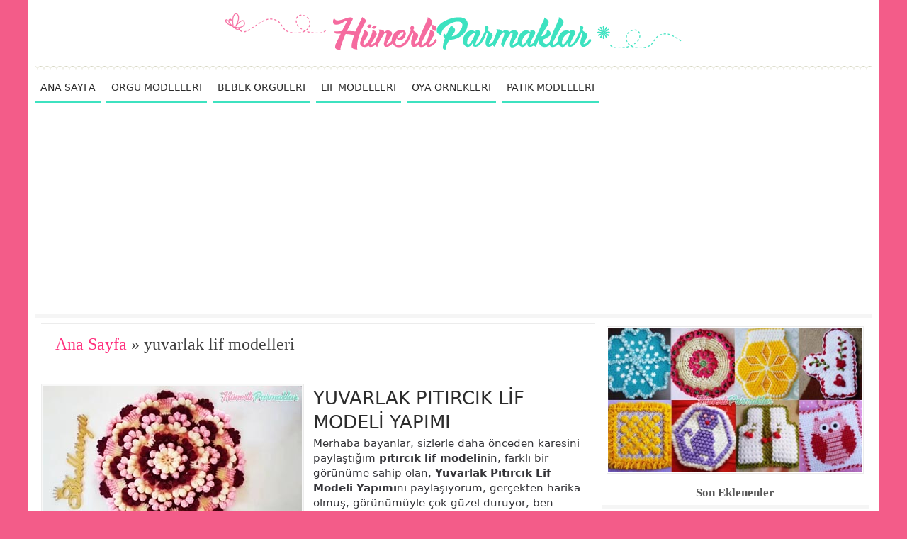

--- FILE ---
content_type: text/html; charset=UTF-8
request_url: https://www.hunerliparmaklar.com/etiket/yuvarlak-lif-modelleri/sayfa/4
body_size: 8591
content:
<!doctype html>
<html lang="tr-TR">
<head>
<meta charset="utf-8">
<meta name="viewport" content="width=device-width, initial-scale=1.0">
<!-- SEO -->
<title>yuvarlak lif modelleri ile İlgili Konular Sayfa 4 | HünerliParmaklar</title>
<meta name="description" content="yuvarlak lif modelleri ile İlgili Konular - Örgü Modelleri ve El İşleri Sayfa 4">
<meta name="keywords" content="yuvarlak, lif, modelleri">
<link rel="canonical" href="https://www.hunerliparmaklar.com/etiket/yuvarlak-lif-modelleri/sayfa/4">
<meta name="google-site-verification" content="QG3RGBjH_45G3xvca4k6pBUMhpwro_2qQ1Zc0yyAwWs">
<!-- Social: Facebook / Open Graph -->
<meta property="og:url" content="https://www.hunerliparmaklar.com/etiket/yuvarlak-lif-modelleri/sayfa/4">
<meta property="og:type" content="article">
<meta property="og:title" content="yuvarlak lif modelleri ile İlgili Konular Sayfa 4 | HünerliParmaklar">
<meta property="og:description" content="yuvarlak lif modelleri ile İlgili Konular - Örgü Modelleri ve El İşleri Sayfa 4">
<meta property="og:image" content="https://www.hunerliparmaklar.com/upload/kategori/hunerliparmaklar.jpg">
<meta property="og:site_name" content="Hunerliparmaklar.com">
<meta property="article:author" content="https://www.facebook.com/Hünerliparmaklar-2174047409488309">
<meta property="article:publisher" content="https://www.facebook.com/Hünerliparmaklar-2174047409488309">
<meta property="og:locale" content="tr_TR">
<!-- Social: Twitter -->
<meta name="twitter:card" content="summary_large_image">
<meta name="twitter:site" content="@hunerliparmak">
<meta name="twitter:creator" content="hunerliparmak">
<meta name="twitter:title" content="yuvarlak lif modelleri ile İlgili Konular Sayfa 4 | HünerliParmaklar">
<meta name="twitter:description" content="yuvarlak lif modelleri ile İlgili Konular - Örgü Modelleri ve El İşleri Sayfa 4">
<meta name="twitter:image:src" content="https://www.hunerliparmaklar.com/upload/kategori/hunerliparmaklar.jpg">
<!-- Social: Google+ / Schema.org  -->
<meta itemprop="name" content="yuvarlak lif modelleri ile İlgili Konular Sayfa 4 | HünerliParmaklar">
<meta itemprop="description" content="yuvarlak lif modelleri ile İlgili Konular - Örgü Modelleri ve El İşleri Sayfa 4">
<meta itemprop="image" content="https://www.hunerliparmaklar.com/upload/kategori/hunerliparmaklar.jpg">

<link rel="icon" type="image/png" href="https://www.hunerliparmaklar.com/tema/hunerliparmaklar/images/favicon.png">
<meta name="p:domain_verify" content="113f0ba71bec4ade821c8e060987a6bb">
<meta name="yandex-verification" content="fc402949dde1987f">
<script async src="https://pagead2.googlesyndication.com/pagead/js/adsbygoogle.js?client=ca-pub-1334385192506600" crossorigin="anonymous"></script>
<style>@charset "utf-8";.cizgi,.cizgi2{height:5px;border:0}.konubaslik a,.menu li a,.neresi a,.yazidevami a{text-decoration:none}.benzer,.dis,.konubilgi{position:relative}.altmenu li,.menu li,.sosyal{list-style:none}.altyazi,.avatar,.dis,.konudis,.konuyazi,.konuyaziic,.sayfadis,.sosyal,.yorum{overflow:hidden}body{text-align:center;margin:0 15px;font-family:Segoe,"Segoe UI","DejaVu Sans","Trebuchet MS",Verdana,sans-serif;background-color:#f35c89}@media (max-width:768px){body{margin:0}}div{vertical-align:top}img{vertical-align:bottom;border:0}#buttondis,.altmenu li,.arama,.avatar,.benzer,.benzer_glr_dis,.cokbakilan,.hakkimizda,.kbgoruntulenme,.kbtarih,.kbyorum,.konuicryazi,.konuicryazidis,.konutopluresim li,.ktgyazi h1,.resimonceki,.resimsonraki,.sag,.sol,.sosyal,.yorumSag,.yorumbar{display:inline-block;zoom:1}#logoust{padding:17px 0 10px;max-width:650px;width:100%}h1,h2{margin:0}.dis{max-width:1180px;margin:auto;padding:0 10px;background-color:#FFF}@media (min-width:833px){.dis{min-height:600px}}@media (max-width:768px){.dis{padding:0}}.cizgi{background-image:url(https://www.hunerliparmaklar.com/tema/hunerliparmaklar/images/cizgi.png)}.cizgi2{background-color:#f5f5f5}.menu li a,.menuac{border-bottom:solid 2px #3de2c0}.menuac{color:#313131;font-size:16px;cursor:pointer;display:none;height:32px;padding-top:7px;background-image:url(https://www.hunerliparmaklar.com/tema/hunerliparmaklar/images/menu.png);background-repeat:no-repeat;background-position:98% 50%}.menu{margin:0;padding:0;height:39px}.menu li{font-size:14px;float:left;margin-right:8px}.menu li a{display:inline-block;padding:9px 7px 2px;color:#2b2b2b;height:26px}.menu li a:hover{border-bottom:solid 2px #f56b9f}@media (max-width:900px){.menu li a,.menu li a:hover{border-bottom:solid 1px #fff}.menuac{display:block}.menu{padding-left:0;height:auto;display:none}.menu li{background-color:#f56b9f;width:100%;text-align:left;overflow:hidden}.menu li a{color:#FFF;font-weight:700;width:100%;height:25px;padding:10px 0 4px 20px}}@media (min-width:901px){.menu{display:block!important}}.sol{width:67%}.sag{min-width:200px;width:32%}.neresi{border-top:solid 1px #ececec;border-bottom:solid 1px #ececec;padding:15px 20px;margin:0 5px;color:#414141;font-size:150%;font-family:Cambria,"Hoefler Text","Liberation Serif",Times,"Times New Roman",serif;text-align:left}.konubaslik,.konudis,.konuyazi,.neresikonu{font-family:Segoe,"Segoe UI","DejaVu Sans","Trebuchet MS",Verdana,sans-serif}.neresi a{color:#ff2f7d}.neresi a:hover{color:#3de2c0}@media (max-width:768px){.sag,.sol{width:100%}.neresi{text-align:center}}@media (max-width:500px){.neresi{font-size:130%}}.ktgyazi{background:#f8f8f8;border:1px solid #ececec;margin:10px 5px;padding:15px;text-align:left;color:#343438;font-size:93%}@media (max-width:768px){.ktgyazi{text-align:center}}.ktgyazi h1{font-size:100%}.konu{text-align:left}.konuyazi{border-bottom:solid 1px #ececec;font-size:95%;line-height:142%;color:#343438;padding:23px 10px 27px 5px}@media (max-width:768px){.konu{text-align:center}.konuyazi{padding:16px 5px 19px}.sayfadis{display:inline-block;zoom:1}}.konuresim{clear:left;float:left;margin:3px 13px 5px 0;width:365px;background-color:#f8f8f8;border:1px solid #ececec;padding:2px}.konuicryazidis img,.konuicryazidisbyk,.konuicryazidisbyk img,.konuicvideo,.konutopluresim li img{width:100%}@media (max-width:1024px){.konuresim{padding:15px 0;text-align:center;width:100%}}@media (max-width:478px){.konuresim img{max-width:365px;width:100%}}@media (max-width:445px){.konuresim{padding:0;border:0;background:0 0}.konuresim img{border:1px solid #ececec}}.arama button,.etiketler{background-repeat:no-repeat}.konubaslik{padding:6px 0 3px;line-height:135%;font-size:170%}.konubaslik a{color:#2c2c2c}.konubaslik a:hover,.yazidevami a{color:#ff2f7d}.yazidevami a{font-size:98%;font-weight:700}.yazidevami a:hover{color:#48E3C5}.yazidevami a:before{content:"\00bb";font-size:150%;font-weight:700;line-height:0;margin:0 3px 0 5px}.sayfadis{margin:10px;line-height:25px}.sayfa,.sayfasuan{margin:2px;font-size:100%;float:left;font-weight:700;text-decoration:none}.sayfasuan{padding:10px 14px;color:#fff;background-color:#5de9cc}.sayfa{padding:9px 13px;color:#585858;background-color:#f8f8f8;border:1px solid #ececec}.sayfa:hover{color:#FFF;background-color:#ff4289;padding:10px 14px;border:0}.konubilgi,.konutplrsmyazi{border-bottom:solid 1px #ececec}.neresikonu{color:#666;text-align:center;border-top:solid 1px #ececec;padding:10px 10px 6px}.neresikonu a{color:#414141;font-size:95%;font-weight:700;text-decoration:none}.neresikonu a:hover{color:#ff2f7d}.konubilgi{text-align:center;font-size:80%;padding:8px 10px;margin-bottom:12px;color:#313131}.kbgoruntulenme,.kbtarih,.kbyorum{background-repeat:no-repeat;background-position:0 5px}.kbyorum{padding:0 10px 0 22px;background-image:url(https://www.hunerliparmaklar.com/tema/hunerliparmaklar/images/kbyorum.png)}.kbgoruntulenme{padding:0 10px 0 19px;background-image:url(https://www.hunerliparmaklar.com/tema/hunerliparmaklar/images/kbgoruntulenme.png)}.kbtarih{padding:0 10px 0 18px;background-image:url(https://www.hunerliparmaklar.com/tema/hunerliparmaklar/images/kbtarih.png)}.konudis{padding:10px;font-size:94%;text-align:left;line-height:150%}.benzer,.benzer-glr-en-dis,.benzerbslk,.konuicralt,.konuicryazidis{text-align:center}.konuicrsol{float:left;padding:10px 15px 10px 0}.konuicrsag{float:right;padding:10px 15px}@media (max-width:550px){.konuicrsag,.konuicrsol{text-align:center;float:none;padding:24px 0 0;width:100%}.konuicrsag img,.konuicrsol img{width:100%}}.konuicralt{margin:7px 0;clear:both}.konuicralt img{max-width:500px;width:100%}.konutopluresim{margin:25px 0 15px}.konutopluresim ul{margin:0;padding:0;list-style-type:none}.konutopluresim li{padding:1%}.konutplrsmyazi{font-weight:700;font-size:100%;color:#ff2f7d;padding-bottom:3px;margin-bottom:10px}.konuicvideo{font-weight:700;font-size:65%;line-height:240%;margin:35px 0 10px;color:#2c2c2c}.video{color:#ff2f7d;font-size:150%}.konuyazidis{background-color:#6F6}.konuicryazidis,.konuicryazidisbyk{border:1px solid #ddd;background-color:#f8f8f8}#yorumYap,.yorum,.yorumhata{background-color:#FFF}.konuicryazi{padding:10px;color:#557}.konubbaslik{margin:10px 0;font-size:200%;font-weight:500;font-family:Gotham,"Helvetica Neue",Helvetica,Arial,sans-serif;color:#2c2c2c;line-height:130%;font-style:normal}.etiketler,.paylasyz{font-size:85%;font-weight:700}.konuyaziic{margin-bottom:25px;clear:both;color:#343438}.konuyaziic a{color:#3de2c0;font-weight:700;text-decoration:none}.konuyaziic a:hover{color:#ff2f7d}.paylas{padding:7px 10px 2px;margin:13px 0 20px;border-top:solid 1px #ececec}.paylasyz{color:#414141;margin-bottom:3px}.etiketler{margin:25px 0 10px;padding:4px 6px 4px 30px;color:#807d7d;background-image:url(https://www.hunerliparmaklar.com/tema/hunerliparmaklar/images/etiketler.png);background-position:0 60%}.etiketler a{color:#807d7d;padding-left:4px}.etiketler a:hover{color:#ff2f7d;text-decoration:none}.benzer_glr_bslk,.benzerbslk{color:#414141;font-weight:700}.benzer_glr_dis{width:577px;border:2px solid #ececec}.benzer_glr_dis img{width:25%}.benzer_glr_bslk{font-size:110%;padding:1%}@media (max-width:963px){.benzer_glr_dis{width:100%}}@media (max-width:768px){.benzer_glr_dis{width:577px}}@media (max-width:620px){.benzer_glr_dis{width:100%}}@media (max-width:450px){.benzer_glr_dis img{width:33.33%}}.benzerbslk{font-size:130%;margin-bottom:1.5%}.benzerdis{padding:3% 0 6%;border-top:solid 1px #ececec}@media (max-width:500px){.benzerdis{text-align:center}}.benzerdis a{line-height:140%;color:#ff2f7d}.benzerdis a:hover{color:#3de2c0}.benzerdis img{border:1px solid #ececec;padding:1px;width:100%}.benzer{font-weight:700;font-size:80%;text-decoration:none;margin:2% .5% 0;width:24%;max-width:250px;min-width:100px;vertical-align:top}@media (max-width:1183px){.benzer{font-size:82%;margin:2% .5% 0;width:32.33%}}@media (max-width:1103px){.benzer{margin:2% .6% 0;width:32.13%}}@media (max-width:910px){.benzer{font-size:85%;margin:2% .8% 0;width:48.4%}}@media (max-width:768px){.benzer{font-size:80%;margin:1.7% .5% 0;width:24%}}@media (max-width:690px){.benzer{font-size:82%;margin:2% .7% 0;width:31.93%}}@media (max-width:560px){.benzer{font-size:76%}}@media (max-width:520px){.benzer{font-size:83%;margin:2% .8% 0;width:48.4%}}@media (max-width:480px){.benzer{font-size:78%;margin:2% .9% 0;width:48.2%}}@media (max-width:440px){.benzer{margin:2% 1.2% 0;width:47.6%}}#yorumbaslik,#yorumsayisi{padding:2% 52px 2.5%;border-top:solid 1px #ececec;color:#414141;font-size:120%;font-weight:700;position:relative}#yorumbaslik{margin-bottom:14px}#yorumbaslik:before{content:url(https://www.hunerliparmaklar.com/tema/hunerliparmaklar/images/yorum.png);position:absolute;top:25%;left:1.5%}#yorumsayisi{padding:2% 15px 2.5%;font-size:110%}.yorumhata{padding:2px 18px 13px;font-size:83%}.yorum{border-top:solid 1px #EBEBEB}.avatar{min-width:35px;width:7%;height:7%;float:left;padding:2% 1%}.avatar img{border:0}.yorumSag{width:78%;padding:2%}.yorumUst{color:#3de2c0}.yorumonaysiz,.yorumtarih{font-size:83%;color:#888B9F;padding-left:5px}.yorumonaysiz{font-size:86%;color:#F9005E}.yorumText{color:#353640;font-size:92%;padding:3px 0}.yorumcevapla a{font-size:93%;color:#3998A3;padding-left:3px;text-decoration:none}.yorumcevapla a:hover{text-decoration:underline}#yorumYap ul{list-style-image:none;list-style-type:none;margin:0;padding:0}#yorumYap input,#yorumYap textarea{border:1px solid #D5D5D5;padding:6px;font-size:87%;-webkit-box-shadow:inset 1px 1px 3px #999;box-shadow:inset 1px 1px 3px #999}#yorumYap textarea{width:91.7%;font-size:110%}.yorumbar{margin:0 3% 2.1% 0}#buttondis{padding:1px;margin:.7% 0}#yorumYap button,.iletisim button{background-color:#ff2f7d;border:0;border-bottom:solid 1px #3de2c0;padding:4px 6px;color:#FFF;font-size:82%;font-weight:700;cursor:pointer}.yorumBilgi{margin:7px}.sagbaslik{height:25px;padding:6px 0 2px;margin-top:3%;color:#585858;font-weight:700;font-size:105%;font-family:Cambria,"Hoefler Text","Liberation Serif",Times,"Times New Roman",serif;border-bottom:solid 5px #f5f5f5}.arama{margin-top:6%;width:80%;height:35px;border-top:solid 1px #ececec;border-left:solid 1px #ececec}.arama input{width:77%;height:19px;margin:8px 0 0 3%;float:left;border:0;font:16px Calibri,Tahoma,Arial,Sans-Serif;font-weight:700;outline:0;color:#24DFBA}.arama button{cursor:pointer;width:18%;height:35px;float:right;text-indent:-9999px;border:0;border-bottom:solid 2px #f56b9f;background-color:transparent;background-image:url(https://www.hunerliparmaklar.com/tema/hunerliparmaklar/images/ara.png);background-position:50% 50%}.facebook{padding-top:10px}.facebookust{clear:both}.sosyal{margin:10px 0 0;padding:0}.sosyal li{float:left;margin-right:2px}.sosyal1 a,.sosyal2 a,.sosyal3 a,.sosyal4 a,.sosyal5 a{display:inline-block;zoom:1;height:46px;width:46px;background-image:url(https://www.hunerliparmaklar.com/tema/hunerliparmaklar/images/ssyl.png)}.sosyal1 a:hover{background-position:0 46px}.sosyal2 a{background-position:-46px 0}.sosyal2 a:hover{background-position:-46px 46px}.sosyal3 a{background-position:-92px 0}.sosyal3 a:hover{background-position:-92px 46px}.sosyal4 a{background-position:-138px 0}.sosyal4 a:hover{background-position:-138px 46px}.sosyal5 a{background-position:-184px 0}.sosyal5 a:hover{background-position:-184px 46px}.altmenu{margin:0;padding:0;text-align:left}.altmenu li{cursor:pointer;font-weight:700;font-size:85%;line-height:33px;margin:2% 1% 0;background-color:#FF4289;border-bottom:solid 1px #3de2c0}.altmenu li:hover{background-color:#3de2c0;border-bottom:solid 1px #FF4289}.altmenu li a{padding:5px 7px;color:#FFF;text-decoration:none}.cokbakilandis{padding:0 1%;text-align:center}.cokbakilandis a{color:#ff2f7d}.cokbakilandis a:hover{color:#3de2c0}.cokbakilan img{border:1px solid #ececec;padding:1px;width:100%;margin-bottom:2px}.cokbakilan{position:relative;font-weight:700;font-size:80%;text-decoration:none;margin:3% 2% 0;width:46%;vertical-align:top}@media (max-width:1100px){.cokbakilan{font-size:75%}}@media (max-width:1000px){.cokbakilan{font-size:70%}}@media (max-width:768px){.cokbakilan{font-size:75%;margin:1.5% 1% 0;width:31.33%}}@media (max-width:520px){.cokbakilan{width:48%}}@media (max-width:480px){.cokbakilan{margin:1.5% 1.2% 0;width:47.6%}}.alt{margin-top:15px;background-color:#FDFBDB;border-top:dashed 1px #3de2c0}.altlogo{margin:35px 0 10px;max-width:500px;width:36%}.hakkimizda{padding:10px;float:right;text-align:left;width:60%}@media (max-width:768px){.altlogo{margin:10px 0;width:100%}.hakkimizda{float:none;padding:0;margin:0 2%;text-align:left;width:96%}}.hakkimizdabaslik{padding:10px;font-size:110%;font-weight:700;color:#585858;font-family:Cambria,"Hoefler Text","Liberation Serif",Times,"Times New Roman",serif;border-bottom:solid 5px #F3F0D6}.hakkimizdayazi{font-size:90%;margin:15px 10px 20px;color:#7d8081}.altyazi{width:100%;padding:15px 0;font-size:80%;color:#4f4f4f;background-color:#FFF;border-top:dashed 1px #f56b9f}.resim{width:95%;padding:.25%;margin-top:20px;border:1px solid #ddd}.resimonceki{margin-right:10px;border-top-left-radius:30px;border-bottom-left-radius:30px}.resimsonraki{border-top-right-radius:30px;border-bottom-right-radius:30px}.resimonceki,.resimsonraki{margin-top:15px;line-height:27px;background-color:#f56b9f;border-bottom:solid 1px #3de2c0}.resimonceki a{padding:0 10px 0 15px}.resimsonraki a{padding:0 15px 0 10px}.resimonceki a,.resimsonraki a{text-decoration:none;color:#FFF}.resimkonudon{margin:10px}.resimkonudon a{font-weight:700;color:#24DFBA}.resimnslypldn{padding:5px 0;color:#ff2f7d}.resimnslypldn a{color:#24DFBA}.resimacklm{margin:5px 30px 0;padding:5px 10px;border:1px dashed #F88FB7}.iletisim,.iletisim ul{padding:0}.iletisim{margin:15px;font-size:90%}.iltmgrk{font-size:86%;margin-left:3px}.iletisim li{margin:3px;list-style-type:none}.iletisim input{margin-bottom:7px;width:196px}.iletisim input,.iletisim textarea{border:1px solid #D5D5D5;padding:6px;-webkit-box-shadow:inset 1px 1px 3px #999;box-shadow:inset 1px 1px 3px #999}.rklkonuust{text-align:center;float:none;margin-bottom:17px;height:400}.rklkonualt{text-align:center;margin:10px 0}.rklkonusol{padding:10px 15px 10px 0;float:left}@media (max-width:550px){.rklkonusol{text-align:center;float:none;padding:10px 0}}.rklresimglralt{text-align:center;float:none;margin-top:15px}.saggaleri img{max-width:360px;width:95%;margin-top:1%;border:1px solid #ececec;padding:1px}</style>
</head>

<body>
<div class="dis">

<a href="https://www.hunerliparmaklar.com"><img id="logoust" src="https://www.hunerliparmaklar.com/tema/hunerliparmaklar/images/logo.png"></a>

<hr class="cizgi">

<div class="menuac">MENÜYÜ AÇ</div>
<ul class="menu"><li><a href="https://www.hunerliparmaklar.com">ANA SAYFA</a></li><li><a href="https://www.hunerliparmaklar.com/kategori/orgu-modelleri">ÖRGÜ MODELLERİ</a></li><li><a href="https://www.hunerliparmaklar.com/kategori/bebek-orguleri">BEBEK ÖRGÜLERİ</a></li><li><a href="https://www.hunerliparmaklar.com/kategori/lif-modelleri">LİF MODELLERİ</a></li><li><a href="https://www.hunerliparmaklar.com/kategori/oya-ornekleri">OYA ÖRNEKLERİ</a></li><li><a href="https://www.hunerliparmaklar.com/kategori/patik-modelleri">PATİK MODELLERİ</a></li></ul>

<hr class="cizgi2">

<div class="sol">
<div class="neresi"><a href="https://www.hunerliparmaklar.com">Ana Sayfa</a> » yuvarlak lif modelleri</div><div class="konu">
<article class="konuyazi"><div class="konuresim"><a href="https://www.hunerliparmaklar.com/yuvarlak-pitircik-lif-modeli-yapimi"><img src="https://www.hunerliparmaklar.com/upload/yuvarlak-pitircik-lif-modeli-yapimi/yuvarlak-pitircik-lif-modeli.jpg" alt="Yuvarlak Pıtırcık Lif Modeli"></a></div><div class="konubaslik"><a href="https://www.hunerliparmaklar.com/yuvarlak-pitircik-lif-modeli-yapimi">YUVARLAK PITIRCIK LİF MODELİ YAPIMI</a></div>Merhaba bayanlar, sizlerle daha önceden karesini paylaştığım <strong>pıtırcık lif modeli</strong>nin, farklı bir görünüme sahip olan, <strong>Yuvarlak Pıtırcık Lif Modeli Yapımı</strong>nı paylaşıyorum, gerçekten harika olmuş, görünümüyle çok güzel duruyor, ben bayıldım sizlerinde beğeneceğini düşünüyorum.<span class="yazidevami"><a href="https://www.hunerliparmaklar.com/yuvarlak-pitircik-lif-modeli-yapimi">Devamını Oku</a></span></article><article class="konuyazi"><div class="konuresim"><a href="https://www.hunerliparmaklar.com/cilekli-yuvarlak-lif-yapimi"><img src="https://www.hunerliparmaklar.com/upload/cilekli-yuvarlak-lif-yapimi/cilekli-yuvarlak-lif.jpg" alt="Çilekli Yuvarlak Lif"></a></div><div class="konubaslik"><a href="https://www.hunerliparmaklar.com/cilekli-yuvarlak-lif-yapimi">ÇİLEKLİ YUVARLAK LİF YAPIMI</a></div>Merhaba bayanlar, çeyizlik olabilecek güzel bir <strong>lif modeliyle</strong> birlikteyiz, sizlerle <strong>Çilekli Yuvarlak Lif Yapımı</strong>nı paylaşıyorum, çok güzel görünüyor, yapımı da gayet kolay, başlayınca kısa sürede bitirebileceğiniz bir modele benziyor.<span class="yazidevami"><a href="https://www.hunerliparmaklar.com/cilekli-yuvarlak-lif-yapimi">Devamını Oku</a></span></article><article class="konuyazi"><div class="konuresim"><a href="https://www.hunerliparmaklar.com/aycicegi-lif-yapilisi"><img src="https://www.hunerliparmaklar.com/upload/aycicegi-lif-yapilisi/aycicegi-lif-yapimi.jpg" alt="Ayçiçeği Lif Yapımı"></a></div><div class="konubaslik"><a href="https://www.hunerliparmaklar.com/aycicegi-lif-yapilisi">AYÇİÇEĞİ LİF YAPILIŞI</a></div>Merhaba bayanlar, kızlarımızın çeyizi için yapabileceğiniz, harika bir <strong>lif modeli</strong>yle birlikteyiz, sizlerle <strong>Ayçiçeği Lif Yapılışı</strong>nı paylaşıyorum, görünümüyle harika duruyor, ben bayıldım, tam bir <strong>çeyizlik lif modeli</strong> olmuş.<span class="yazidevami"><a href="https://www.hunerliparmaklar.com/aycicegi-lif-yapilisi">Devamını Oku</a></span></article><article class="konuyazi"><div class="konuresim"><a href="https://www.hunerliparmaklar.com/menekse-lif-yapimi"><img src="https://www.hunerliparmaklar.com/upload/menekse-lif-yapimi/menekse-lif-yapilisi.jpg" alt="Menekşe Lif Yapılışı"></a></div><div class="konubaslik"><a href="https://www.hunerliparmaklar.com/menekse-lif-yapimi">MENEKŞE LİF YAPIMI</a></div>Sevgili bayanlar, sizlerle çok hoş bir <strong>lif modeli</strong>ni paylaşıyorum, <strong>Menekşe Lif Modeli</strong> o kadar harika olmuş ki, tıpkı menekşe bahçesi gibi, kenarları biraz karışık gibi duruyor ama yapımı kolay, ben çok beğendim, umarım sizler de beğenirsiniz.<span class="yazidevami"><a href="https://www.hunerliparmaklar.com/menekse-lif-yapimi">Devamını Oku</a></span></article><article class="konuyazi"><div class="konuresim"><a href="https://www.hunerliparmaklar.com/ceyizlik-yuvarlak-lif-yapilisi"><img src="https://www.hunerliparmaklar.com/upload/ceyizlik-yuvarlak-lif-yapilisi/ceyizlik-yuvarlak-lif-yapimi.jpg" alt="Çeyizlik Yuvarlak Lif Yapımı"></a></div><div class="konubaslik"><a href="https://www.hunerliparmaklar.com/ceyizlik-yuvarlak-lif-yapilisi">ÇEYİZLİK YUVARLAK LİF YAPILIŞI</a></div>Sevgili bayanlar, gün geçmiyor ki yeni ve güzel bir <strong>lif modeli</strong> çıkmasın, sizlerle çok değişik ve güzel <strong>Çeyizlik Yuvarlak Lif Yapılışı</strong>nı paylaşıyorum, gerçekten çok değişik bir model olmuş, çok güzel görünüyor, görünce sizler de çok beğeneceksiniz.<span class="yazidevami"><a href="https://www.hunerliparmaklar.com/ceyizlik-yuvarlak-lif-yapilisi">Devamını Oku</a></span></article><article class="konuyazi"><div class="konuresim"><a href="https://www.hunerliparmaklar.com/orumcekli-lif-yapilisi"><img src="https://www.hunerliparmaklar.com/upload/orumcekli-lif-yapilisi/orumcekli-lif.jpg" alt="Örümcekli Lif"></a></div><div class="konubaslik"><a href="https://www.hunerliparmaklar.com/orumcekli-lif-yapilisi">ÖRÜMCEKLİ LİF YAPILIŞI</a></div>Hayırlı günler hanımlar, sizlerle çok güzel ve çok kullanışlı olan <strong>Örümcekli Lif Yapılışı</strong>nı paylaşıyorum, çok hoş olmuş kat kat duruyor ve oldukça kullanışlı bir modele benziyor, görünce hemen sizlerle paylaşmak istedim.<span class="yazidevami"><a href="https://www.hunerliparmaklar.com/orumcekli-lif-yapilisi">Devamını Oku</a></span></article><article class="konuyazi"><div class="konuresim"><a href="https://www.hunerliparmaklar.com/orumcekli-lahana-lif-yapimi"><img src="https://www.hunerliparmaklar.com/upload/orumcekli-lahana-lif-yapimi/orumcekli-lahana-lif.jpg" alt="Örümcekli Lahana Lif"></a></div><div class="konubaslik"><a href="https://www.hunerliparmaklar.com/orumcekli-lahana-lif-yapimi">ÖRÜMCEKLİ LAHANA LİF YAPIMI</a></div>Sevgili bayanlar, kızlarımızın çeyizi için çok güzel <strong>Örümcekli Lahana Lif Yapımı</strong>nı sizlerle paylaşıyorum, çok harika olmuş görünce çok beğendim, hemen sizlerle paylaşmak istedim.<span class="yazidevami"><a href="https://www.hunerliparmaklar.com/orumcekli-lahana-lif-yapimi">Devamını Oku</a></span></article><article class="konuyazi"><div class="konuresim"><a href="https://www.hunerliparmaklar.com/ucgen-motifli-yuvarlak-kese-lif-yapimi"><img src="https://www.hunerliparmaklar.com/upload/ucgen-motifli-yuvarlak-kese-lif-yapimi/ucgen-motifli-yuvarlak-kese-lif.jpg" alt="Üçgen Motifli Yuvarlak Kese Lif"></a></div><div class="konubaslik"><a href="https://www.hunerliparmaklar.com/ucgen-motifli-yuvarlak-kese-lif-yapimi">ÜÇGEN MOTİFLİ YUVARLAK KESE LİF YAPIMI</a></div>Hanımlar, farklı <strong>lif modelleri</strong> arayanlar, hep aynı tarzda yapmaktan sıkılanlar, şimdi sizlerle <strong>Üçgen Motifli Yuvarlak Kese Lif Modeli</strong>ni paylaşıyoruz, hem çok kullanışlı hem de çok hoş olmuş, ben bayıldım umarım sizlerde beğenirsiniz.<span class="yazidevami"><a href="https://www.hunerliparmaklar.com/ucgen-motifli-yuvarlak-kese-lif-yapimi">Devamını Oku</a></span></article><article class="konuyazi"><div class="konuresim"><a href="https://www.hunerliparmaklar.com/tomurcuklu-yuvarlak-lif-yapimi"><img src="https://www.hunerliparmaklar.com/upload/tomurcuklu-yuvarlak-lif-yapimi/tomurcuklu-yuvarlak-lif.jpg" alt="Tomurcuklu Yuvarlak Lif"></a></div><div class="konubaslik"><a href="https://www.hunerliparmaklar.com/tomurcuklu-yuvarlak-lif-yapimi">TOMURCUKLU YUVARLAK LİF YAPIMI</a></div>Sevgili bayanlar, farklı bir <strong>lif modeli</strong> ile karşınızdayız, sizlerle <strong>Tomurcuk Yuvarlak Lif Modeli</strong>ni paylaşıyoruz, hem çok gösterişli hem de kullanışlı, yapımı da çok zor değil.<span class="yazidevami"><a href="https://www.hunerliparmaklar.com/tomurcuklu-yuvarlak-lif-yapimi">Devamını Oku</a></span></article><article class="konuyazi"><div class="konuresim"><a href="https://www.hunerliparmaklar.com/yuvarlak-kolay-lif-yapimi"><img src="https://www.hunerliparmaklar.com/upload/yuvarlak-kolay-lif-yapimi/yuvarlak-kolay-lif.jpg" alt="Yuvarlak Kolay Lif"></a></div><div class="konubaslik"><a href="https://www.hunerliparmaklar.com/yuvarlak-kolay-lif-yapimi">YUVARLAK KOLAY LİF YAPIMI</a></div>Bayanlar <strong>kolay lif modeli</strong> arayanlar, sizlerle <strong>Yuvarlak Kolay Lif Modeli</strong>ni paylaşıyoruz, hem çok güzel duruyor, hem de yapımı çok basit, bu tür lifler çok kullanışlı oluyor.<span class="yazidevami"><a href="https://www.hunerliparmaklar.com/yuvarlak-kolay-lif-yapimi">Devamını Oku</a></span></article></div>
<div id="sayfadis"><a href="https://www.hunerliparmaklar.com/etiket/yuvarlak-lif-modelleri/sayfa/3" class="sayfa">← Önceki</a><a href="https://www.hunerliparmaklar.com/etiket/yuvarlak-lif-modelleri/sayfa/1" class="sayfa">1</a><a href="https://www.hunerliparmaklar.com/etiket/yuvarlak-lif-modelleri/sayfa/2" class="sayfa">2</a><a href="https://www.hunerliparmaklar.com/etiket/yuvarlak-lif-modelleri/sayfa/3" class="sayfa">3</a><a class="sayfasuan">4</a><a href="https://www.hunerliparmaklar.com/etiket/yuvarlak-lif-modelleri/sayfa/5" class="sayfa">5</a><a href="https://www.hunerliparmaklar.com/etiket/yuvarlak-lif-modelleri/sayfa/5" class="sayfa">Sonraki →</a></div></div>

<div class="sag">
<a class="saggaleri" href='https://www.hunerliparmaklar.com/153-tane-lif-modelleri-2018-yeni-sezon'><img src="https://www.hunerliparmaklar.com/upload/153-tane-lif-modelleri-2018-yeni-sezon/153-tane-lif-modelleri-2018-yeni-sezon-lifler.jpg"></a>

<div class="sagbaslik">Son Eklenenler</div>
<div class="cokbakilandis"><a href="https://www.hunerliparmaklar.com/tig-isi-ceyizlik-bot-patik-yapimi" class="cokbakilan" title="TIĞ İŞİ ÇEYİZLİK BOT PATİK YAPIMI"><img src="https://www.hunerliparmaklar.com/upload/tig-isi-ceyizlik-bot-patik-yapimi/tig-isi-ceyizlik-bot-patik-yapilisi.jpg">TIĞ İŞİ ÇEYİZLİK BOT PATİK YAPIMI</a><a href="https://www.hunerliparmaklar.com/prenses-battaniye-3-boyutlu-yapimi" class="cokbakilan" title="PRENSES BATTANİYE 3 BOYUTLU YAPIMI"><img src="https://www.hunerliparmaklar.com/upload/prenses-battaniye-3-boyutlu-yapimi/prenses-battaniye-3-boyutlu-yapilisi.jpg">PRENSES BATTANİYE 3 BOYUTLU YAPIMI</a><a href="https://www.hunerliparmaklar.com/boncuklu-zincirler-orgu-modeli-yapimi" class="cokbakilan" title="BONCUKLU ZİNCİRLER ÖRGÜ MODELİ YAPIMI"><img src="https://www.hunerliparmaklar.com/upload/boncuklu-zincirler-orgu-modeli-yapimi/boncuklu-zincirler-orgu-modeli-yapilisi.jpg">BONCUKLU ZİNCİRLER ÖRGÜ MODELİ YAPIMI</a><a href="https://www.hunerliparmaklar.com/boncuklu-sinek-kanadi-igne-oyasi-yapimi" class="cokbakilan" title="BONCUKLU SİNEK KANADI İĞNE OYASI YAPIMI"><img src="https://www.hunerliparmaklar.com/upload/boncuklu-sinek-kanadi-igne-oyasi-yapimi/boncuklu-sinek-kanadi-igne-oyasi-yapilisi.jpg">BONCUKLU SİNEK KANADI İĞNE OYASI YAPIMI</a><a href="https://www.hunerliparmaklar.com/cicek-dali-kare-lif-yapimi" class="cokbakilan" title="ÇİÇEK DALI KARE LİF YAPIMI"><img src="https://www.hunerliparmaklar.com/upload/cicek-dali-kare-lif-yapimi/cicek-dali-kare-lif-yapilisi.jpg">ÇİÇEK DALI KARE LİF YAPIMI</a><a href="https://www.hunerliparmaklar.com/tunus-isi-kalpli-patik-yapilisi" class="cokbakilan" title="TUNUS İŞİ KALPLİ PATİK YAPILIŞI"><img src="https://www.hunerliparmaklar.com/upload/tunus-isi-kalpli-patik-yapilisi/tunus-isi-kalpli-patik-yapimi.jpg">TUNUS İŞİ KALPLİ PATİK YAPILIŞI</a></div>

<div class="sagbaslik">Site İçeriği</div>
<ul class="altmenu"><li><a href="https://www.hunerliparmaklar.com/kategori/amigurumi">Amigurumi</a></li><li><a href="https://www.hunerliparmaklar.com/kategori/bebek-orguleri">Bebek Örgüleri</a></li><li><a href="https://www.hunerliparmaklar.com/kategori/bebek-yelek-modelleri">Bebek Yelek Modelleri</a></li><li><a href="https://www.hunerliparmaklar.com/kategori/danteller">Danteller</a></li><li><a href="https://www.hunerliparmaklar.com/kategori/igne-oyalari">İğne Oyaları</a></li><li><a href="https://www.hunerliparmaklar.com/kategori/lif-modelleri">Lif Modelleri</a></li><li><a href="https://www.hunerliparmaklar.com/kategori/mekik-oyasi-modelleri">Mekik Oyası Modelleri</a></li><li><a href="https://www.hunerliparmaklar.com/kategori/orgu-modelleri">Örgü Modelleri</a></li><li><a href="https://www.hunerliparmaklar.com/kategori/oya-ornekleri">Oya Örnekleri</a></li><li><a href="https://www.hunerliparmaklar.com/kategori/patik-modelleri">Patik Modelleri</a></li><li><a href="https://www.hunerliparmaklar.com/kategori/seccade-ornekleri">Seccade Örnekleri</a></li></ul>

<div class="sagbaslik">Çok Bakılanlar</div>
<div class="cokbakilandis"><a href="https://www.hunerliparmaklar.com/2017-2018-igne-oyasi-modelleri-279-tane-en-guzelleri" class="cokbakilan" title="2017 2018 İĞNE OYASI MODELLERİ 279 TANE EN GÜZELLERİ"><img src="https://www.hunerliparmaklar.com/upload/2017-2018-igne-oyasi-modelleri-279-tane-en-guzelleri/2017-2018-igne-oyalari-279-tane-en-guzelleri.jpg">2017 2018 İĞNE OYASI MODELLERİ 279 TANE EN GÜZELLERİ</a><a href="https://www.hunerliparmaklar.com/163-tane-kolay-tig-oyasi-modelleri" class="cokbakilan" title="163 TANE KOLAY TIĞ OYASI MODELLERİ"><img src="https://www.hunerliparmaklar.com/upload/163-tane-kolay-tig-oyasi-modelleri/kolay-tig-oyasi.jpg">163 TANE KOLAY TIĞ OYASI MODELLERİ</a><a href="https://www.hunerliparmaklar.com/153-tane-lif-modelleri-2018-yeni-sezon" class="cokbakilan" title="153 TANE LİF MODELLERİ 2018 YENİ SEZON"><img src="https://www.hunerliparmaklar.com/upload/153-tane-lif-modelleri-2018-yeni-sezon/153-tane-lif-modelleri-2018-yeni-sezon-lifler.jpg">153 TANE LİF MODELLERİ 2018 YENİ SEZON</a><a href="https://www.hunerliparmaklar.com/2017-2018-igne-oyasi-modelleri-279-tane-en-guzelleri" class="cokbakilan" title="2017 2018 İĞNE OYASI MODELLERİ 279 TANE EN GÜZELLERİ"><img src="https://www.hunerliparmaklar.com/upload/2017-2018-igne-oyasi-modelleri-279-tane-en-guzelleri/2017-2018-igne-oyalari-279-tane-en-guzelleri.jpg">2017 2018 İĞNE OYASI MODELLERİ 279 TANE EN GÜZELLERİ</a><a href="https://www.hunerliparmaklar.com/138-tane-bebek-yelek-modelleri-en-guzelleri" class="cokbakilan" title="138 TANE BEBEK YELEK MODELLERİ EN GÜZELLERİ"><img src="https://www.hunerliparmaklar.com/upload/138-tane-bebek-yelek-modelleri-en-guzelleri/138-tane-bebek-yelek-modelleri.jpg">138 TANE BEBEK YELEK MODELLERİ EN GÜZELLERİ</a><a href="https://www.hunerliparmaklar.com/138-tane-bebek-yelek-modelleri-en-guzelleri" class="cokbakilan" title="138 TANE BEBEK YELEK MODELLERİ EN GÜZELLERİ"><img src="https://www.hunerliparmaklar.com/upload/138-tane-bebek-yelek-modelleri-en-guzelleri/138-tane-bebek-yelek-modelleri.jpg">138 TANE BEBEK YELEK MODELLERİ EN GÜZELLERİ</a></div>

<div class="arama"><form action="https://www.hunerliparmaklar.com/" method="get" onsubmit="document.location.href = 'tags/'+this.search.value+'/'; return false;"><input type="text" name="kelime" onblur="if (value =='') {value = 'Ne Aramıştınız?'}" onfocus="if (value == 'Ne Aramıştınız?') {value =''}" value="Ne Aramıştınız?"><button name="do" value="ara">Search</button></form></div>

<div class="sagbaslik">Sosyal Ağlarda Biz</div>
<ul class="sosyal"><li class="sosyal1"><a href="https://www.facebook.com/Hünerliparmaklar-2174047409488309" title="Facebook da Bizi Takip Edin" target="_blank"></a></li><li class="sosyal2"><a href="https://twitter.com/hunerliparmak" title="Twitter da Bizi Takip Edin" target="_blank"></a></li><li class="sosyal3"><a href="https://www.instagram.com/hunerliparmaklar/" title="İnstagram da Bizi Takip Edin" target="_blank"></a></li><li class="sosyal4"><a href="https://tr.pinterest.com/hunerliparmaklar" title="Pinterest da Bizi Takip Edin" target="_blank"></a></li><li class="sosyal5"><a href="https://plus.google.com/108499169697590516429" title="Google Plus da Bizi Takip Edin" target="_blank"></a></li></ul>
<div id="banner3"></div>
</div>

<div class="alt">
<img class="altlogo" src="https://www.hunerliparmaklar.com/tema/hunerliparmaklar/images/logo.png">
<div class="hakkimizda"><div class="hakkimizdabaslik">Hakkımızda</div>
<div class="hakkimizdayazi">En güzel ve merak ettiğiniz örgü modellerini ve el işlerini sizler için seçiyoruz. Sitemiz de iğne oyası örnekleri, lif modelleri, danteller, bebek örgüleri, havlu kenarı örnekleri, patik modelleri, şal modelleri, yelek örnekleri, atkı modelleri ve örgü ve el işi hakkında aklınıza gelen, ihtiyacınız olan her şeyi bulabilirsiniz. Yayınladığımız örgü ve el işlerini paylaşarak ve yorum yaparak bize destek olabilirsiniz.</div>
</div>
<div class="altyazi">Copyright 2017 | Hunerliparmaklar.com</div>
</div>

</div>
<script src="https://ajax.googleapis.com/ajax/libs/jquery/3.3.1/jquery.min.js"></script>
<script type="text/javascript" src="https://www.hunerliparmaklar.com/sistem.min.js">
<script type="text/javascript">
$(function(){
	var a = 0;
	$('.menuac').click(function(){
		if ( a == 0 ){
			$(this).text('MENÜYÜ GİZLE');
			a++;
		} else {
			$(this).text('MENÜYÜ AÇ');
			a = 0;
		}
		$(this).next('ul').slideToggle(500);
	});
});
</script>
<!-- Yandex.Metrika counter -->
<script type="text/javascript">
    (function (d, w, c) {
        (w[c] = w[c] || []).push(function() {
            try {
                w.yaCounter43429649 = new Ya.Metrika({
                    id:43429649,
                    clickmap:true,
                    trackLinks:true,
                    accurateTrackBounce:true,
                    webvisor:true
                });
            } catch(e) { }
        });

        var n = d.getElementsByTagName("script")[0],
            s = d.createElement("script"),
            f = function () { n.parentNode.insertBefore(s, n); };
        s.type = "text/javascript";
        s.async = true;
        s.src = "https://mc.yandex.ru/metrika/watch.js";

        if (w.opera == "[object Opera]") {
            d.addEventListener("DOMContentLoaded", f, false);
        } else { f(); }
    })(document, window, "yandex_metrika_callbacks");
</script>
<noscript><div><img src="https://mc.yandex.ru/watch/43429649" style="position:absolute; left:-9999px;" alt="" /></div></noscript>
<!-- /Yandex.Metrika counter -->
<script defer src="https://static.cloudflareinsights.com/beacon.min.js/vcd15cbe7772f49c399c6a5babf22c1241717689176015" integrity="sha512-ZpsOmlRQV6y907TI0dKBHq9Md29nnaEIPlkf84rnaERnq6zvWvPUqr2ft8M1aS28oN72PdrCzSjY4U6VaAw1EQ==" data-cf-beacon='{"version":"2024.11.0","token":"cc488dc1009544a5a8c84a53d38ed274","r":1,"server_timing":{"name":{"cfCacheStatus":true,"cfEdge":true,"cfExtPri":true,"cfL4":true,"cfOrigin":true,"cfSpeedBrain":true},"location_startswith":null}}' crossorigin="anonymous"></script>
</body>
</html>


--- FILE ---
content_type: text/html; charset=utf-8
request_url: https://www.google.com/recaptcha/api2/aframe
body_size: 269
content:
<!DOCTYPE HTML><html><head><meta http-equiv="content-type" content="text/html; charset=UTF-8"></head><body><script nonce="EqhLdORCs_HkgBzSMzQOEQ">/** Anti-fraud and anti-abuse applications only. See google.com/recaptcha */ try{var clients={'sodar':'https://pagead2.googlesyndication.com/pagead/sodar?'};window.addEventListener("message",function(a){try{if(a.source===window.parent){var b=JSON.parse(a.data);var c=clients[b['id']];if(c){var d=document.createElement('img');d.src=c+b['params']+'&rc='+(localStorage.getItem("rc::a")?sessionStorage.getItem("rc::b"):"");window.document.body.appendChild(d);sessionStorage.setItem("rc::e",parseInt(sessionStorage.getItem("rc::e")||0)+1);localStorage.setItem("rc::h",'1768994021018');}}}catch(b){}});window.parent.postMessage("_grecaptcha_ready", "*");}catch(b){}</script></body></html>